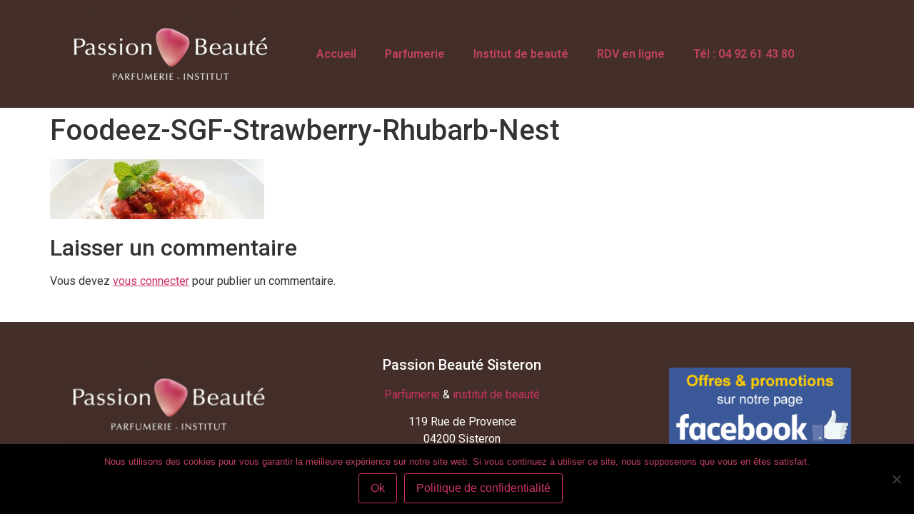

--- FILE ---
content_type: text/html; charset=UTF-8
request_url: https://parfumerie-institut-sisteron.com/foodeez-sgf-strawberry-rhubarb-nest/
body_size: 8316
content:
<!doctype html>
<html dir="ltr" lang="fr-FR">
<head>
	<meta charset="UTF-8">
	<meta name="viewport" content="width=device-width, initial-scale=1">
	<link rel="profile" href="https://gmpg.org/xfn/11">
	<title>Foodeez-SGF-Strawberry-Rhubarb-Nest | Passion Beauté Sisteron</title>
	<style>img:is([sizes="auto" i], [sizes^="auto," i]) { contain-intrinsic-size: 3000px 1500px }</style>
	
		<!-- All in One SEO 4.8.9 - aioseo.com -->
	<meta name="robots" content="max-image-preview:large" />
	<meta name="author" content="pbot"/>
	<link rel="canonical" href="https://parfumerie-institut-sisteron.com/foodeez-sgf-strawberry-rhubarb-nest/" />
	<meta name="generator" content="All in One SEO (AIOSEO) 4.8.9" />
		<script type="application/ld+json" class="aioseo-schema">
			{"@context":"https:\/\/schema.org","@graph":[{"@type":"BreadcrumbList","@id":"https:\/\/parfumerie-institut-sisteron.com\/foodeez-sgf-strawberry-rhubarb-nest\/#breadcrumblist","itemListElement":[{"@type":"ListItem","@id":"https:\/\/parfumerie-institut-sisteron.com#listItem","position":1,"name":"Accueil","item":"https:\/\/parfumerie-institut-sisteron.com","nextItem":{"@type":"ListItem","@id":"https:\/\/parfumerie-institut-sisteron.com\/foodeez-sgf-strawberry-rhubarb-nest\/#listItem","name":"Foodeez-SGF-Strawberry-Rhubarb-Nest"}},{"@type":"ListItem","@id":"https:\/\/parfumerie-institut-sisteron.com\/foodeez-sgf-strawberry-rhubarb-nest\/#listItem","position":2,"name":"Foodeez-SGF-Strawberry-Rhubarb-Nest","previousItem":{"@type":"ListItem","@id":"https:\/\/parfumerie-institut-sisteron.com#listItem","name":"Accueil"}}]},{"@type":"ItemPage","@id":"https:\/\/parfumerie-institut-sisteron.com\/foodeez-sgf-strawberry-rhubarb-nest\/#itempage","url":"https:\/\/parfumerie-institut-sisteron.com\/foodeez-sgf-strawberry-rhubarb-nest\/","name":"Foodeez-SGF-Strawberry-Rhubarb-Nest | Passion Beaut\u00e9 Sisteron","inLanguage":"fr-FR","isPartOf":{"@id":"https:\/\/parfumerie-institut-sisteron.com\/#website"},"breadcrumb":{"@id":"https:\/\/parfumerie-institut-sisteron.com\/foodeez-sgf-strawberry-rhubarb-nest\/#breadcrumblist"},"author":{"@id":"https:\/\/parfumerie-institut-sisteron.com\/author\/pbot\/#author"},"creator":{"@id":"https:\/\/parfumerie-institut-sisteron.com\/author\/pbot\/#author"},"datePublished":"2014-05-23T09:38:22+01:00","dateModified":"2014-05-23T09:38:22+01:00"},{"@type":"Organization","@id":"https:\/\/parfumerie-institut-sisteron.com\/#organization","name":"Passion Beaut\u00e9 Apt","description":"Parfumerie et institut de beaut\u00e9 \u00e0 Sisteron","url":"https:\/\/parfumerie-institut-sisteron.com\/","logo":{"@type":"ImageObject","url":"https:\/\/parfumerie-institut-sisteron.com\/wp-content\/uploads\/2022\/02\/logo-passion-be.png","@id":"https:\/\/parfumerie-institut-sisteron.com\/foodeez-sgf-strawberry-rhubarb-nest\/#organizationLogo","width":300,"height":131},"image":{"@id":"https:\/\/parfumerie-institut-sisteron.com\/foodeez-sgf-strawberry-rhubarb-nest\/#organizationLogo"}},{"@type":"Person","@id":"https:\/\/parfumerie-institut-sisteron.com\/author\/pbot\/#author","url":"https:\/\/parfumerie-institut-sisteron.com\/author\/pbot\/","name":"pbot"},{"@type":"WebSite","@id":"https:\/\/parfumerie-institut-sisteron.com\/#website","url":"https:\/\/parfumerie-institut-sisteron.com\/","name":"Passion Beaut\u00e9 Sisteron","description":"Parfumerie et institut de beaut\u00e9 \u00e0 Sisteron","inLanguage":"fr-FR","publisher":{"@id":"https:\/\/parfumerie-institut-sisteron.com\/#organization"}}]}
		</script>
		<!-- All in One SEO -->

<link rel="alternate" type="application/rss+xml" title="Passion Beauté Sisteron &raquo; Flux" href="https://parfumerie-institut-sisteron.com/feed/" />
<link rel="alternate" type="application/rss+xml" title="Passion Beauté Sisteron &raquo; Flux des commentaires" href="https://parfumerie-institut-sisteron.com/comments/feed/" />
<link rel="alternate" type="application/rss+xml" title="Passion Beauté Sisteron &raquo; Foodeez-SGF-Strawberry-Rhubarb-Nest Flux des commentaires" href="https://parfumerie-institut-sisteron.com/feed/?attachment_id=250" />
<script>
window._wpemojiSettings = {"baseUrl":"https:\/\/s.w.org\/images\/core\/emoji\/16.0.1\/72x72\/","ext":".png","svgUrl":"https:\/\/s.w.org\/images\/core\/emoji\/16.0.1\/svg\/","svgExt":".svg","source":{"concatemoji":"https:\/\/parfumerie-institut-sisteron.com\/wp-includes\/js\/wp-emoji-release.min.js?ver=6.8.3"}};
/*! This file is auto-generated */
!function(s,n){var o,i,e;function c(e){try{var t={supportTests:e,timestamp:(new Date).valueOf()};sessionStorage.setItem(o,JSON.stringify(t))}catch(e){}}function p(e,t,n){e.clearRect(0,0,e.canvas.width,e.canvas.height),e.fillText(t,0,0);var t=new Uint32Array(e.getImageData(0,0,e.canvas.width,e.canvas.height).data),a=(e.clearRect(0,0,e.canvas.width,e.canvas.height),e.fillText(n,0,0),new Uint32Array(e.getImageData(0,0,e.canvas.width,e.canvas.height).data));return t.every(function(e,t){return e===a[t]})}function u(e,t){e.clearRect(0,0,e.canvas.width,e.canvas.height),e.fillText(t,0,0);for(var n=e.getImageData(16,16,1,1),a=0;a<n.data.length;a++)if(0!==n.data[a])return!1;return!0}function f(e,t,n,a){switch(t){case"flag":return n(e,"\ud83c\udff3\ufe0f\u200d\u26a7\ufe0f","\ud83c\udff3\ufe0f\u200b\u26a7\ufe0f")?!1:!n(e,"\ud83c\udde8\ud83c\uddf6","\ud83c\udde8\u200b\ud83c\uddf6")&&!n(e,"\ud83c\udff4\udb40\udc67\udb40\udc62\udb40\udc65\udb40\udc6e\udb40\udc67\udb40\udc7f","\ud83c\udff4\u200b\udb40\udc67\u200b\udb40\udc62\u200b\udb40\udc65\u200b\udb40\udc6e\u200b\udb40\udc67\u200b\udb40\udc7f");case"emoji":return!a(e,"\ud83e\udedf")}return!1}function g(e,t,n,a){var r="undefined"!=typeof WorkerGlobalScope&&self instanceof WorkerGlobalScope?new OffscreenCanvas(300,150):s.createElement("canvas"),o=r.getContext("2d",{willReadFrequently:!0}),i=(o.textBaseline="top",o.font="600 32px Arial",{});return e.forEach(function(e){i[e]=t(o,e,n,a)}),i}function t(e){var t=s.createElement("script");t.src=e,t.defer=!0,s.head.appendChild(t)}"undefined"!=typeof Promise&&(o="wpEmojiSettingsSupports",i=["flag","emoji"],n.supports={everything:!0,everythingExceptFlag:!0},e=new Promise(function(e){s.addEventListener("DOMContentLoaded",e,{once:!0})}),new Promise(function(t){var n=function(){try{var e=JSON.parse(sessionStorage.getItem(o));if("object"==typeof e&&"number"==typeof e.timestamp&&(new Date).valueOf()<e.timestamp+604800&&"object"==typeof e.supportTests)return e.supportTests}catch(e){}return null}();if(!n){if("undefined"!=typeof Worker&&"undefined"!=typeof OffscreenCanvas&&"undefined"!=typeof URL&&URL.createObjectURL&&"undefined"!=typeof Blob)try{var e="postMessage("+g.toString()+"("+[JSON.stringify(i),f.toString(),p.toString(),u.toString()].join(",")+"));",a=new Blob([e],{type:"text/javascript"}),r=new Worker(URL.createObjectURL(a),{name:"wpTestEmojiSupports"});return void(r.onmessage=function(e){c(n=e.data),r.terminate(),t(n)})}catch(e){}c(n=g(i,f,p,u))}t(n)}).then(function(e){for(var t in e)n.supports[t]=e[t],n.supports.everything=n.supports.everything&&n.supports[t],"flag"!==t&&(n.supports.everythingExceptFlag=n.supports.everythingExceptFlag&&n.supports[t]);n.supports.everythingExceptFlag=n.supports.everythingExceptFlag&&!n.supports.flag,n.DOMReady=!1,n.readyCallback=function(){n.DOMReady=!0}}).then(function(){return e}).then(function(){var e;n.supports.everything||(n.readyCallback(),(e=n.source||{}).concatemoji?t(e.concatemoji):e.wpemoji&&e.twemoji&&(t(e.twemoji),t(e.wpemoji)))}))}((window,document),window._wpemojiSettings);
</script>
<style id='wp-emoji-styles-inline-css'>

	img.wp-smiley, img.emoji {
		display: inline !important;
		border: none !important;
		box-shadow: none !important;
		height: 1em !important;
		width: 1em !important;
		margin: 0 0.07em !important;
		vertical-align: -0.1em !important;
		background: none !important;
		padding: 0 !important;
	}
</style>
<link rel='stylesheet' id='cookie-notice-front-css' href='https://parfumerie-institut-sisteron.com/wp-content/plugins/cookie-notice/css/front.min.css?ver=2.5.8' media='all' />
<link rel='stylesheet' id='wpemfb-lightbox-css' href='https://parfumerie-institut-sisteron.com/wp-content/plugins/wp-embed-facebook/templates/lightbox/css/lightbox.css?ver=3.0.10' media='all' />
<link rel='stylesheet' id='flxmap-css' href='https://parfumerie-institut-sisteron.com/wp-content/plugins/wp-flexible-map/static/css/styles.css?ver=1.19.0' media='all' />
<link rel='stylesheet' id='hello-elementor-css' href='https://parfumerie-institut-sisteron.com/wp-content/themes/hello-elementor/assets/css/reset.css?ver=3.4.5' media='all' />
<link rel='stylesheet' id='hello-elementor-theme-style-css' href='https://parfumerie-institut-sisteron.com/wp-content/themes/hello-elementor/assets/css/theme.css?ver=3.4.5' media='all' />
<link rel='stylesheet' id='hello-elementor-header-footer-css' href='https://parfumerie-institut-sisteron.com/wp-content/themes/hello-elementor/assets/css/header-footer.css?ver=3.4.5' media='all' />
<link rel='stylesheet' id='elementor-frontend-css' href='https://parfumerie-institut-sisteron.com/wp-content/plugins/elementor/assets/css/frontend.min.css?ver=3.32.5' media='all' />
<link rel='stylesheet' id='widget-image-css' href='https://parfumerie-institut-sisteron.com/wp-content/plugins/elementor/assets/css/widget-image.min.css?ver=3.32.5' media='all' />
<link rel='stylesheet' id='widget-nav-menu-css' href='https://parfumerie-institut-sisteron.com/wp-content/plugins/elementor-pro/assets/css/widget-nav-menu.min.css?ver=3.32.3' media='all' />
<link rel='stylesheet' id='widget-heading-css' href='https://parfumerie-institut-sisteron.com/wp-content/plugins/elementor/assets/css/widget-heading.min.css?ver=3.32.5' media='all' />
<link rel='stylesheet' id='elementor-icons-css' href='https://parfumerie-institut-sisteron.com/wp-content/plugins/elementor/assets/lib/eicons/css/elementor-icons.min.css?ver=5.44.0' media='all' />
<link rel='stylesheet' id='elementor-post-5052-css' href='https://parfumerie-institut-sisteron.com/wp-content/uploads/elementor/css/post-5052.css?ver=1768377437' media='all' />
<link rel='stylesheet' id='font-awesome-5-all-css' href='https://parfumerie-institut-sisteron.com/wp-content/plugins/elementor/assets/lib/font-awesome/css/all.min.css?ver=3.32.5' media='all' />
<link rel='stylesheet' id='font-awesome-4-shim-css' href='https://parfumerie-institut-sisteron.com/wp-content/plugins/elementor/assets/lib/font-awesome/css/v4-shims.min.css?ver=3.32.5' media='all' />
<link rel='stylesheet' id='elementor-post-5054-css' href='https://parfumerie-institut-sisteron.com/wp-content/uploads/elementor/css/post-5054.css?ver=1768377437' media='all' />
<link rel='stylesheet' id='elementor-post-5071-css' href='https://parfumerie-institut-sisteron.com/wp-content/uploads/elementor/css/post-5071.css?ver=1768377437' media='all' />
<link rel='stylesheet' id='elementor-gf-roboto-css' href='https://fonts.googleapis.com/css?family=Roboto:100,100italic,200,200italic,300,300italic,400,400italic,500,500italic,600,600italic,700,700italic,800,800italic,900,900italic&#038;display=auto' media='all' />
<link rel='stylesheet' id='elementor-gf-robotoslab-css' href='https://fonts.googleapis.com/css?family=Roboto+Slab:100,100italic,200,200italic,300,300italic,400,400italic,500,500italic,600,600italic,700,700italic,800,800italic,900,900italic&#038;display=auto' media='all' />
<link rel='stylesheet' id='elementor-icons-shared-0-css' href='https://parfumerie-institut-sisteron.com/wp-content/plugins/elementor/assets/lib/font-awesome/css/fontawesome.min.css?ver=5.15.3' media='all' />
<link rel='stylesheet' id='elementor-icons-fa-solid-css' href='https://parfumerie-institut-sisteron.com/wp-content/plugins/elementor/assets/lib/font-awesome/css/solid.min.css?ver=5.15.3' media='all' />
<script id="cookie-notice-front-js-before">
var cnArgs = {"ajaxUrl":"https:\/\/parfumerie-institut-sisteron.com\/wp-admin\/admin-ajax.php","nonce":"f84f558172","hideEffect":"fade","position":"bottom","onScroll":false,"onScrollOffset":100,"onClick":false,"cookieName":"cookie_notice_accepted","cookieTime":2592000,"cookieTimeRejected":2592000,"globalCookie":false,"redirection":false,"cache":false,"revokeCookies":false,"revokeCookiesOpt":"automatic"};
</script>
<script src="https://parfumerie-institut-sisteron.com/wp-content/plugins/cookie-notice/js/front.min.js?ver=2.5.8" id="cookie-notice-front-js"></script>
<script src="https://parfumerie-institut-sisteron.com/wp-includes/js/jquery/jquery.min.js?ver=3.7.1" id="jquery-core-js"></script>
<script src="https://parfumerie-institut-sisteron.com/wp-includes/js/jquery/jquery-migrate.min.js?ver=3.4.1" id="jquery-migrate-js"></script>
<script src="https://parfumerie-institut-sisteron.com/wp-content/plugins/wp-embed-facebook/templates/lightbox/js/lightbox.min.js?ver=3.0.10" id="wpemfb-lightbox-js"></script>
<script id="wpemfb-fbjs-js-extra">
var WEF = {"local":"fr_FR","version":"v2.9","fb_id":"199060153929477","adaptive":"1"};
</script>
<script src="https://parfumerie-institut-sisteron.com/wp-content/plugins/wp-embed-facebook/inc/js/fb.min.js?ver=3.0.10" id="wpemfb-fbjs-js"></script>
<script src="https://parfumerie-institut-sisteron.com/wp-content/plugins/elementor/assets/lib/font-awesome/js/v4-shims.min.js?ver=3.32.5" id="font-awesome-4-shim-js"></script>
<link rel="https://api.w.org/" href="https://parfumerie-institut-sisteron.com/wp-json/" /><link rel="alternate" title="JSON" type="application/json" href="https://parfumerie-institut-sisteron.com/wp-json/wp/v2/media/250" /><link rel="EditURI" type="application/rsd+xml" title="RSD" href="https://parfumerie-institut-sisteron.com/xmlrpc.php?rsd" />
<meta name="generator" content="WordPress 6.8.3" />
<link rel='shortlink' href='https://parfumerie-institut-sisteron.com/?p=250' />
<link rel="alternate" title="oEmbed (JSON)" type="application/json+oembed" href="https://parfumerie-institut-sisteron.com/wp-json/oembed/1.0/embed?url=https%3A%2F%2Fparfumerie-institut-sisteron.com%2Ffoodeez-sgf-strawberry-rhubarb-nest%2F" />
<link rel="alternate" title="oEmbed (XML)" type="text/xml+oembed" href="https://parfumerie-institut-sisteron.com/wp-json/oembed/1.0/embed?url=https%3A%2F%2Fparfumerie-institut-sisteron.com%2Ffoodeez-sgf-strawberry-rhubarb-nest%2F&#038;format=xml" />
<meta name="generator" content="Elementor 3.32.5; features: additional_custom_breakpoints; settings: css_print_method-external, google_font-enabled, font_display-auto">
			<style>
				.e-con.e-parent:nth-of-type(n+4):not(.e-lazyloaded):not(.e-no-lazyload),
				.e-con.e-parent:nth-of-type(n+4):not(.e-lazyloaded):not(.e-no-lazyload) * {
					background-image: none !important;
				}
				@media screen and (max-height: 1024px) {
					.e-con.e-parent:nth-of-type(n+3):not(.e-lazyloaded):not(.e-no-lazyload),
					.e-con.e-parent:nth-of-type(n+3):not(.e-lazyloaded):not(.e-no-lazyload) * {
						background-image: none !important;
					}
				}
				@media screen and (max-height: 640px) {
					.e-con.e-parent:nth-of-type(n+2):not(.e-lazyloaded):not(.e-no-lazyload),
					.e-con.e-parent:nth-of-type(n+2):not(.e-lazyloaded):not(.e-no-lazyload) * {
						background-image: none !important;
					}
				}
			</style>
			<link rel="icon" href="https://parfumerie-institut-sisteron.com/wp-content/uploads/2022/02/fav.png" sizes="32x32" />
<link rel="icon" href="https://parfumerie-institut-sisteron.com/wp-content/uploads/2022/02/fav.png" sizes="192x192" />
<link rel="apple-touch-icon" href="https://parfumerie-institut-sisteron.com/wp-content/uploads/2022/02/fav.png" />
<meta name="msapplication-TileImage" content="https://parfumerie-institut-sisteron.com/wp-content/uploads/2022/02/fav.png" />
</head>
<body class="attachment wp-singular attachment-template-default single single-attachment postid-250 attachmentid-250 attachment-jpeg wp-custom-logo wp-embed-responsive wp-theme-hello-elementor cookies-not-set hello-elementor-default elementor-default elementor-kit-5052">


<a class="skip-link screen-reader-text" href="#content">Aller au contenu</a>

		<header data-elementor-type="header" data-elementor-id="5054" class="elementor elementor-5054 elementor-location-header" data-elementor-post-type="elementor_library">
					<section class="elementor-section elementor-top-section elementor-element elementor-element-7e06f16 elementor-section-boxed elementor-section-height-default elementor-section-height-default" data-id="7e06f16" data-element_type="section" data-settings="{&quot;background_background&quot;:&quot;classic&quot;}">
						<div class="elementor-container elementor-column-gap-default">
					<div class="elementor-column elementor-col-50 elementor-top-column elementor-element elementor-element-74b2676" data-id="74b2676" data-element_type="column">
			<div class="elementor-widget-wrap elementor-element-populated">
						<div class="elementor-element elementor-element-f5f4298 elementor-widget elementor-widget-theme-site-logo elementor-widget-image" data-id="f5f4298" data-element_type="widget" data-widget_type="theme-site-logo.default">
				<div class="elementor-widget-container">
											<a href="https://parfumerie-institut-sisteron.com">
			<img width="300" height="131" src="https://parfumerie-institut-sisteron.com/wp-content/uploads/2022/02/logo-passion-be.png" class="attachment-full size-full wp-image-5057" alt="" />				</a>
											</div>
				</div>
					</div>
		</div>
				<div class="elementor-column elementor-col-50 elementor-top-column elementor-element elementor-element-be11d9f" data-id="be11d9f" data-element_type="column">
			<div class="elementor-widget-wrap elementor-element-populated">
						<div class="elementor-element elementor-element-f7be264 elementor-nav-menu--dropdown-tablet elementor-nav-menu__text-align-aside elementor-nav-menu--toggle elementor-nav-menu--burger elementor-widget elementor-widget-nav-menu" data-id="f7be264" data-element_type="widget" data-settings="{&quot;layout&quot;:&quot;horizontal&quot;,&quot;submenu_icon&quot;:{&quot;value&quot;:&quot;&lt;i class=\&quot;fas fa-caret-down\&quot; aria-hidden=\&quot;true\&quot;&gt;&lt;\/i&gt;&quot;,&quot;library&quot;:&quot;fa-solid&quot;},&quot;toggle&quot;:&quot;burger&quot;}" data-widget_type="nav-menu.default">
				<div class="elementor-widget-container">
								<nav aria-label="Menu" class="elementor-nav-menu--main elementor-nav-menu__container elementor-nav-menu--layout-horizontal e--pointer-underline e--animation-fade">
				<ul id="menu-1-f7be264" class="elementor-nav-menu"><li class="menu-item menu-item-type-post_type menu-item-object-page menu-item-home menu-item-4745"><a href="https://parfumerie-institut-sisteron.com/" class="elementor-item">Accueil</a></li>
<li class="menu-item menu-item-type-post_type menu-item-object-page menu-item-4769"><a href="https://parfumerie-institut-sisteron.com/parfumerie/" class="elementor-item">Parfumerie</a></li>
<li class="menu-item menu-item-type-post_type menu-item-object-page menu-item-4770"><a href="https://parfumerie-institut-sisteron.com/institut/" class="elementor-item">Institut de beauté</a></li>
<li class="menu-item menu-item-type-custom menu-item-object-custom menu-item-4774"><a href="https://www.passionbeaute.fr/magasins/sisteron" class="elementor-item">RDV en ligne</a></li>
<li class="menu-item menu-item-type-custom menu-item-object-custom menu-item-4750"><a href="tel:+33492614380" class="elementor-item">Tél : 04 92 61 43 80</a></li>
</ul>			</nav>
					<div class="elementor-menu-toggle" role="button" tabindex="0" aria-label="Permuter le menu" aria-expanded="false">
			<i aria-hidden="true" role="presentation" class="elementor-menu-toggle__icon--open eicon-menu-bar"></i><i aria-hidden="true" role="presentation" class="elementor-menu-toggle__icon--close eicon-close"></i>		</div>
					<nav class="elementor-nav-menu--dropdown elementor-nav-menu__container" aria-hidden="true">
				<ul id="menu-2-f7be264" class="elementor-nav-menu"><li class="menu-item menu-item-type-post_type menu-item-object-page menu-item-home menu-item-4745"><a href="https://parfumerie-institut-sisteron.com/" class="elementor-item" tabindex="-1">Accueil</a></li>
<li class="menu-item menu-item-type-post_type menu-item-object-page menu-item-4769"><a href="https://parfumerie-institut-sisteron.com/parfumerie/" class="elementor-item" tabindex="-1">Parfumerie</a></li>
<li class="menu-item menu-item-type-post_type menu-item-object-page menu-item-4770"><a href="https://parfumerie-institut-sisteron.com/institut/" class="elementor-item" tabindex="-1">Institut de beauté</a></li>
<li class="menu-item menu-item-type-custom menu-item-object-custom menu-item-4774"><a href="https://www.passionbeaute.fr/magasins/sisteron" class="elementor-item" tabindex="-1">RDV en ligne</a></li>
<li class="menu-item menu-item-type-custom menu-item-object-custom menu-item-4750"><a href="tel:+33492614380" class="elementor-item" tabindex="-1">Tél : 04 92 61 43 80</a></li>
</ul>			</nav>
						</div>
				</div>
					</div>
		</div>
					</div>
		</section>
				</header>
		
<main id="content" class="site-main post-250 attachment type-attachment status-inherit hentry">

			<div class="page-header">
			<h1 class="entry-title">Foodeez-SGF-Strawberry-Rhubarb-Nest</h1>		</div>
	
	<div class="page-content">
		<div id="fb-root"></div>
<p class="attachment"><a href='https://parfumerie-institut-sisteron.com/wp-content/uploads/2014/05/Foodeez-SGF-Strawberry-Rhubarb-Nest.jpg'><img decoding="async" width="300" height="84" src="https://parfumerie-institut-sisteron.com/wp-content/uploads/2014/05/Foodeez-SGF-Strawberry-Rhubarb-Nest-300x84.jpg" class="attachment-medium size-medium" alt="" srcset="https://parfumerie-institut-sisteron.com/wp-content/uploads/2014/05/Foodeez-SGF-Strawberry-Rhubarb-Nest-300x84.jpg 300w, https://parfumerie-institut-sisteron.com/wp-content/uploads/2014/05/Foodeez-SGF-Strawberry-Rhubarb-Nest-768x216.jpg 768w, https://parfumerie-institut-sisteron.com/wp-content/uploads/2014/05/Foodeez-SGF-Strawberry-Rhubarb-Nest-1024x288.jpg 1024w, https://parfumerie-institut-sisteron.com/wp-content/uploads/2014/05/Foodeez-SGF-Strawberry-Rhubarb-Nest-250x70.jpg 250w, https://parfumerie-institut-sisteron.com/wp-content/uploads/2014/05/Foodeez-SGF-Strawberry-Rhubarb-Nest.jpg 1170w" sizes="(max-width: 300px) 100vw, 300px" /></a></p>

		
			</div>

	<section id="comments" class="comments-area">

	
		<div id="respond" class="comment-respond">
		<h2 id="reply-title" class="comment-reply-title">Laisser un commentaire</h2><p class="must-log-in">Vous devez <a href="https://parfumerie-institut-sisteron.com/wp-login.php?redirect_to=https%3A%2F%2Fparfumerie-institut-sisteron.com%2Ffoodeez-sgf-strawberry-rhubarb-nest%2F">vous connecter</a> pour publier un commentaire.</p>	</div><!-- #respond -->
	
</section>

</main>

			<footer data-elementor-type="footer" data-elementor-id="5071" class="elementor elementor-5071 elementor-location-footer" data-elementor-post-type="elementor_library">
					<section class="elementor-section elementor-top-section elementor-element elementor-element-80f340d elementor-section-boxed elementor-section-height-default elementor-section-height-default" data-id="80f340d" data-element_type="section" data-settings="{&quot;background_background&quot;:&quot;classic&quot;}">
						<div class="elementor-container elementor-column-gap-default">
					<div class="elementor-column elementor-col-100 elementor-top-column elementor-element elementor-element-d29471b" data-id="d29471b" data-element_type="column">
			<div class="elementor-widget-wrap elementor-element-populated">
						<section class="elementor-section elementor-inner-section elementor-element elementor-element-7ddf486 elementor-section-boxed elementor-section-height-default elementor-section-height-default" data-id="7ddf486" data-element_type="section">
						<div class="elementor-container elementor-column-gap-default">
					<div class="elementor-column elementor-col-33 elementor-inner-column elementor-element elementor-element-223e5bb" data-id="223e5bb" data-element_type="column">
			<div class="elementor-widget-wrap elementor-element-populated">
						<div class="elementor-element elementor-element-a137461 elementor-widget elementor-widget-image" data-id="a137461" data-element_type="widget" data-widget_type="image.default">
				<div class="elementor-widget-container">
															<img width="300" height="131" src="https://parfumerie-institut-sisteron.com/wp-content/uploads/2022/02/logo-passion-be.png" class="attachment-full size-full wp-image-5057" alt="" />															</div>
				</div>
					</div>
		</div>
				<div class="elementor-column elementor-col-33 elementor-inner-column elementor-element elementor-element-eb927e3" data-id="eb927e3" data-element_type="column">
			<div class="elementor-widget-wrap elementor-element-populated">
						<div class="elementor-element elementor-element-a4375a8 elementor-widget elementor-widget-heading" data-id="a4375a8" data-element_type="widget" data-widget_type="heading.default">
				<div class="elementor-widget-container">
					<h2 class="elementor-heading-title elementor-size-default">Passion Beauté Sisteron</h2>				</div>
				</div>
				<div class="elementor-element elementor-element-56966ef elementor-widget elementor-widget-text-editor" data-id="56966ef" data-element_type="widget" data-widget_type="text-editor.default">
				<div class="elementor-widget-container">
									<p><a href="https://parfumerie-institut-sisteron.com/parfumerie/">Parfumerie</a> &amp; <a href="https://parfumerie-institut-sisteron.com/institut/">institut de beauté</a></p><p>119 Rue de Provence<br />04200 Sisteron</p>								</div>
				</div>
					</div>
		</div>
				<div class="elementor-column elementor-col-33 elementor-inner-column elementor-element elementor-element-234fc9e" data-id="234fc9e" data-element_type="column">
			<div class="elementor-widget-wrap elementor-element-populated">
						<div class="elementor-element elementor-element-6be73a4 elementor-widget elementor-widget-image" data-id="6be73a4" data-element_type="widget" data-widget_type="image.default">
				<div class="elementor-widget-container">
																<a href="https://www.facebook.com/passionbeautesisteron" target="_blank">
							<img width="300" height="131" src="https://parfumerie-institut-sisteron.com/wp-content/uploads/2022/02/fb.png" class="attachment-full size-full wp-image-5073" alt="" />								</a>
															</div>
				</div>
					</div>
		</div>
					</div>
		</section>
					</div>
		</div>
					</div>
		</section>
				</footer>
		
<script type="speculationrules">
{"prefetch":[{"source":"document","where":{"and":[{"href_matches":"\/*"},{"not":{"href_matches":["\/wp-*.php","\/wp-admin\/*","\/wp-content\/uploads\/*","\/wp-content\/*","\/wp-content\/plugins\/*","\/wp-content\/themes\/hello-elementor\/*","\/*\\?(.+)"]}},{"not":{"selector_matches":"a[rel~=\"nofollow\"]"}},{"not":{"selector_matches":".no-prefetch, .no-prefetch a"}}]},"eagerness":"conservative"}]}
</script>
			<script>
				const lazyloadRunObserver = () => {
					const lazyloadBackgrounds = document.querySelectorAll( `.e-con.e-parent:not(.e-lazyloaded)` );
					const lazyloadBackgroundObserver = new IntersectionObserver( ( entries ) => {
						entries.forEach( ( entry ) => {
							if ( entry.isIntersecting ) {
								let lazyloadBackground = entry.target;
								if( lazyloadBackground ) {
									lazyloadBackground.classList.add( 'e-lazyloaded' );
								}
								lazyloadBackgroundObserver.unobserve( entry.target );
							}
						});
					}, { rootMargin: '200px 0px 200px 0px' } );
					lazyloadBackgrounds.forEach( ( lazyloadBackground ) => {
						lazyloadBackgroundObserver.observe( lazyloadBackground );
					} );
				};
				const events = [
					'DOMContentLoaded',
					'elementor/lazyload/observe',
				];
				events.forEach( ( event ) => {
					document.addEventListener( event, lazyloadRunObserver );
				} );
			</script>
			<script src="https://parfumerie-institut-sisteron.com/wp-content/plugins/elementor/assets/js/webpack.runtime.min.js?ver=3.32.5" id="elementor-webpack-runtime-js"></script>
<script src="https://parfumerie-institut-sisteron.com/wp-content/plugins/elementor/assets/js/frontend-modules.min.js?ver=3.32.5" id="elementor-frontend-modules-js"></script>
<script src="https://parfumerie-institut-sisteron.com/wp-includes/js/jquery/ui/core.min.js?ver=1.13.3" id="jquery-ui-core-js"></script>
<script id="elementor-frontend-js-before">
var elementorFrontendConfig = {"environmentMode":{"edit":false,"wpPreview":false,"isScriptDebug":false},"i18n":{"shareOnFacebook":"Partager sur Facebook","shareOnTwitter":"Partager sur Twitter","pinIt":"L\u2019\u00e9pingler","download":"T\u00e9l\u00e9charger","downloadImage":"T\u00e9l\u00e9charger une image","fullscreen":"Plein \u00e9cran","zoom":"Zoom","share":"Partager","playVideo":"Lire la vid\u00e9o","previous":"Pr\u00e9c\u00e9dent","next":"Suivant","close":"Fermer","a11yCarouselPrevSlideMessage":"Diapositive pr\u00e9c\u00e9dente","a11yCarouselNextSlideMessage":"Diapositive suivante","a11yCarouselFirstSlideMessage":"Ceci est la premi\u00e8re diapositive","a11yCarouselLastSlideMessage":"Ceci est la derni\u00e8re diapositive","a11yCarouselPaginationBulletMessage":"Aller \u00e0 la diapositive"},"is_rtl":false,"breakpoints":{"xs":0,"sm":480,"md":768,"lg":1025,"xl":1440,"xxl":1600},"responsive":{"breakpoints":{"mobile":{"label":"Portrait mobile","value":767,"default_value":767,"direction":"max","is_enabled":true},"mobile_extra":{"label":"Mobile Paysage","value":880,"default_value":880,"direction":"max","is_enabled":false},"tablet":{"label":"Tablette en mode portrait","value":1024,"default_value":1024,"direction":"max","is_enabled":true},"tablet_extra":{"label":"Tablette en mode paysage","value":1200,"default_value":1200,"direction":"max","is_enabled":false},"laptop":{"label":"Portable","value":1366,"default_value":1366,"direction":"max","is_enabled":false},"widescreen":{"label":"\u00c9cran large","value":2400,"default_value":2400,"direction":"min","is_enabled":false}},"hasCustomBreakpoints":false},"version":"3.32.5","is_static":false,"experimentalFeatures":{"additional_custom_breakpoints":true,"theme_builder_v2":true,"home_screen":true,"global_classes_should_enforce_capabilities":true,"e_variables":true,"cloud-library":true,"e_opt_in_v4_page":true,"import-export-customization":true,"e_pro_variables":true},"urls":{"assets":"https:\/\/parfumerie-institut-sisteron.com\/wp-content\/plugins\/elementor\/assets\/","ajaxurl":"https:\/\/parfumerie-institut-sisteron.com\/wp-admin\/admin-ajax.php","uploadUrl":"https:\/\/parfumerie-institut-sisteron.com\/wp-content\/uploads"},"nonces":{"floatingButtonsClickTracking":"d1f7d0a4c2"},"swiperClass":"swiper","settings":{"page":[],"editorPreferences":[]},"kit":{"active_breakpoints":["viewport_mobile","viewport_tablet"],"global_image_lightbox":"yes","lightbox_enable_counter":"yes","lightbox_enable_fullscreen":"yes","lightbox_enable_zoom":"yes","lightbox_enable_share":"yes","lightbox_title_src":"title","lightbox_description_src":"description"},"post":{"id":250,"title":"Foodeez-SGF-Strawberry-Rhubarb-Nest%20%7C%20Passion%20Beaut%C3%A9%20Sisteron","excerpt":"","featuredImage":false}};
</script>
<script src="https://parfumerie-institut-sisteron.com/wp-content/plugins/elementor/assets/js/frontend.min.js?ver=3.32.5" id="elementor-frontend-js"></script>
<script src="https://parfumerie-institut-sisteron.com/wp-content/plugins/elementor-pro/assets/lib/smartmenus/jquery.smartmenus.min.js?ver=1.2.1" id="smartmenus-js"></script>
<script src="https://parfumerie-institut-sisteron.com/wp-content/plugins/elementor-pro/assets/js/webpack-pro.runtime.min.js?ver=3.32.3" id="elementor-pro-webpack-runtime-js"></script>
<script src="https://parfumerie-institut-sisteron.com/wp-includes/js/dist/hooks.min.js?ver=4d63a3d491d11ffd8ac6" id="wp-hooks-js"></script>
<script src="https://parfumerie-institut-sisteron.com/wp-includes/js/dist/i18n.min.js?ver=5e580eb46a90c2b997e6" id="wp-i18n-js"></script>
<script id="wp-i18n-js-after">
wp.i18n.setLocaleData( { 'text direction\u0004ltr': [ 'ltr' ] } );
</script>
<script id="elementor-pro-frontend-js-before">
var ElementorProFrontendConfig = {"ajaxurl":"https:\/\/parfumerie-institut-sisteron.com\/wp-admin\/admin-ajax.php","nonce":"25adbc84df","urls":{"assets":"https:\/\/parfumerie-institut-sisteron.com\/wp-content\/plugins\/elementor-pro\/assets\/","rest":"https:\/\/parfumerie-institut-sisteron.com\/wp-json\/"},"settings":{"lazy_load_background_images":true},"popup":{"hasPopUps":false},"shareButtonsNetworks":{"facebook":{"title":"Facebook","has_counter":true},"twitter":{"title":"Twitter"},"linkedin":{"title":"LinkedIn","has_counter":true},"pinterest":{"title":"Pinterest","has_counter":true},"reddit":{"title":"Reddit","has_counter":true},"vk":{"title":"VK","has_counter":true},"odnoklassniki":{"title":"OK","has_counter":true},"tumblr":{"title":"Tumblr"},"digg":{"title":"Digg"},"skype":{"title":"Skype"},"stumbleupon":{"title":"StumbleUpon","has_counter":true},"mix":{"title":"Mix"},"telegram":{"title":"Telegram"},"pocket":{"title":"Pocket","has_counter":true},"xing":{"title":"XING","has_counter":true},"whatsapp":{"title":"WhatsApp"},"email":{"title":"Email"},"print":{"title":"Print"},"x-twitter":{"title":"X"},"threads":{"title":"Threads"}},"facebook_sdk":{"lang":"fr_FR","app_id":""},"lottie":{"defaultAnimationUrl":"https:\/\/parfumerie-institut-sisteron.com\/wp-content\/plugins\/elementor-pro\/modules\/lottie\/assets\/animations\/default.json"}};
</script>
<script src="https://parfumerie-institut-sisteron.com/wp-content/plugins/elementor-pro/assets/js/frontend.min.js?ver=3.32.3" id="elementor-pro-frontend-js"></script>
<script src="https://parfumerie-institut-sisteron.com/wp-content/plugins/elementor-pro/assets/js/elements-handlers.min.js?ver=3.32.3" id="pro-elements-handlers-js"></script>

		<!-- Cookie Notice plugin v2.5.8 by Hu-manity.co https://hu-manity.co/ -->
		<div id="cookie-notice" role="dialog" class="cookie-notice-hidden cookie-revoke-hidden cn-position-bottom" aria-label="Cookie Notice" style="background-color: rgba(0,0,0,1);"><div class="cookie-notice-container" style="color: #c24261"><span id="cn-notice-text" class="cn-text-container">Nous utilisons des cookies pour vous garantir la meilleure expérience sur notre site web. Si vous continuez à utiliser ce site, nous supposerons que vous en êtes satisfait.</span><span id="cn-notice-buttons" class="cn-buttons-container"><button id="cn-accept-cookie" data-cookie-set="accept" class="cn-set-cookie cn-button cn-button-custom button" aria-label="Ok">Ok</button><button data-link-url="https://parfumerie-institut-sisteron.com/politique-de-confidentialite/" data-link-target="_self" id="cn-more-info" class="cn-more-info cn-button cn-button-custom button" aria-label="Politique de confidentialité">Politique de confidentialité</button></span><button id="cn-close-notice" data-cookie-set="accept" class="cn-close-icon" aria-label="Non"></button></div>
			
		</div>
		<!-- / Cookie Notice plugin -->
</body>
</html>


--- FILE ---
content_type: text/css
request_url: https://parfumerie-institut-sisteron.com/wp-content/uploads/elementor/css/post-5071.css?ver=1768377437
body_size: 667
content:
.elementor-5071 .elementor-element.elementor-element-80f340d:not(.elementor-motion-effects-element-type-background), .elementor-5071 .elementor-element.elementor-element-80f340d > .elementor-motion-effects-container > .elementor-motion-effects-layer{background-color:#432E29;}.elementor-5071 .elementor-element.elementor-element-80f340d{transition:background 0.3s, border 0.3s, border-radius 0.3s, box-shadow 0.3s;margin-top:30px;margin-bottom:0px;padding:30px 0px 30px 0px;}.elementor-5071 .elementor-element.elementor-element-80f340d > .elementor-background-overlay{transition:background 0.3s, border-radius 0.3s, opacity 0.3s;}.elementor-widget-image .widget-image-caption{color:var( --e-global-color-text );font-family:var( --e-global-typography-text-font-family ), Sans-serif;font-weight:var( --e-global-typography-text-font-weight );}.elementor-widget-heading .elementor-heading-title{font-family:var( --e-global-typography-primary-font-family ), Sans-serif;font-weight:var( --e-global-typography-primary-font-weight );color:var( --e-global-color-primary );}.elementor-5071 .elementor-element.elementor-element-a4375a8{text-align:center;}.elementor-5071 .elementor-element.elementor-element-a4375a8 .elementor-heading-title{font-family:"Roboto", Sans-serif;font-size:20px;font-weight:500;color:#FFFFFF;}.elementor-widget-text-editor{font-family:var( --e-global-typography-text-font-family ), Sans-serif;font-weight:var( --e-global-typography-text-font-weight );color:var( --e-global-color-text );}.elementor-widget-text-editor.elementor-drop-cap-view-stacked .elementor-drop-cap{background-color:var( --e-global-color-primary );}.elementor-widget-text-editor.elementor-drop-cap-view-framed .elementor-drop-cap, .elementor-widget-text-editor.elementor-drop-cap-view-default .elementor-drop-cap{color:var( --e-global-color-primary );border-color:var( --e-global-color-primary );}.elementor-5071 .elementor-element.elementor-element-56966ef{text-align:center;color:#FFFFFF;}.elementor-bc-flex-widget .elementor-5071 .elementor-element.elementor-element-234fc9e.elementor-column .elementor-widget-wrap{align-items:center;}.elementor-5071 .elementor-element.elementor-element-234fc9e.elementor-column.elementor-element[data-element_type="column"] > .elementor-widget-wrap.elementor-element-populated{align-content:center;align-items:center;}.elementor-5071 .elementor-element.elementor-element-234fc9e > .elementor-element-populated{padding:0px 0px 0px 40px;}.elementor-theme-builder-content-area{height:400px;}.elementor-location-header:before, .elementor-location-footer:before{content:"";display:table;clear:both;}@media(max-width:767px){.elementor-5071 .elementor-element.elementor-element-234fc9e > .elementor-element-populated{margin:0px 0px 0px 0px;--e-column-margin-right:0px;--e-column-margin-left:0px;padding:0px 0px 0px 0px;}.elementor-5071 .elementor-element.elementor-element-6be73a4 img{width:64%;}}@media(min-width:768px){.elementor-5071 .elementor-element.elementor-element-223e5bb{width:28.332%;}.elementor-5071 .elementor-element.elementor-element-eb927e3{width:44.606%;}.elementor-5071 .elementor-element.elementor-element-234fc9e{width:26.366%;}}